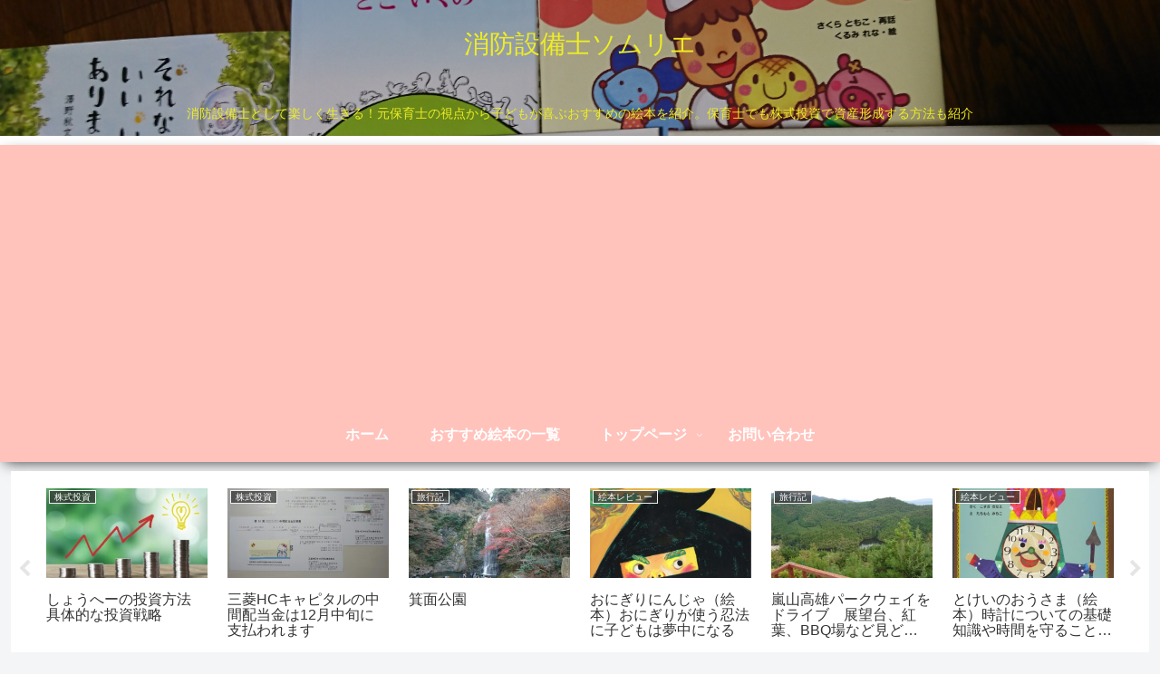

--- FILE ---
content_type: text/html; charset=utf-8
request_url: https://www.google.com/recaptcha/api2/aframe
body_size: 269
content:
<!DOCTYPE HTML><html><head><meta http-equiv="content-type" content="text/html; charset=UTF-8"></head><body><script nonce="RSPOUNTxLj8wHgEcZwCQIg">/** Anti-fraud and anti-abuse applications only. See google.com/recaptcha */ try{var clients={'sodar':'https://pagead2.googlesyndication.com/pagead/sodar?'};window.addEventListener("message",function(a){try{if(a.source===window.parent){var b=JSON.parse(a.data);var c=clients[b['id']];if(c){var d=document.createElement('img');d.src=c+b['params']+'&rc='+(localStorage.getItem("rc::a")?sessionStorage.getItem("rc::b"):"");window.document.body.appendChild(d);sessionStorage.setItem("rc::e",parseInt(sessionStorage.getItem("rc::e")||0)+1);localStorage.setItem("rc::h",'1762377761728');}}}catch(b){}});window.parent.postMessage("_grecaptcha_ready", "*");}catch(b){}</script></body></html>

--- FILE ---
content_type: text/css
request_url: https://artbooksommelier.com/wp-content/themes/cocoon-child-master/style.css?ver=6.7.4&fver=20190501031310
body_size: 985
content:
@charset "UTF-8";

/*!
Theme Name: Cocoon Child
Template:   cocoon-master
Version:    1.0.6
*/

/************************************
** 子テーマ用のスタイルを書く
************************************/
/*必要ならばここにコードを書く*/

/************************************
** レスポンシブデザイン用のメディアクエリ
************************************/
/*1240px以下*/
@media screen and (max-width: 1240px){
  /*必要ならばここにコードを書く*/
}

/*1030px以下*/
@media screen and (max-width: 1030px){
  /*必要ならばここにコードを書く*/
}

/*768px以下*/
@media screen and (max-width: 768px){
  /*必要ならばここにコードを書く*/
}

/*480px以下*/
@media screen and (max-width: 480px){
  /*必要ならばここにコードを書く*/
}

h2 {
padding: 0.5em;/*文字周りの余白*/
color: #010101;/*文字色*/
background: #eaf3ff;/*背景色*/
border-bottom: solid 3px #516ab6;/*下線*/
}

h3 {
padding: 0.5em;/*文字周りの余白*/
color: #494949;/*文字色*/
background: #dbebf8;/*背景色*/
border-left: solid 5px #7db4e6;/*左線（実線 太さ 色）*/
}

/* パンくず */
div#breadcrumb div {
line-height: 20px; /* 文字の高さ */
display: inline; /* 横並びに */
}

/* パンくず位置調整 */
div#breadcrumb {
margin:-15px 0 20px 0;}
.site-header {
padding: 24px 0 0 0;}

nav#navi, .menu-header .sub-menu{
	font-weight: bold;
	box-shadow:0 5px 15px -5px rgba(0,0,0,.8);
}
.menu-header .menu-item:hover{
	 border-bottom:3px solid #FDD835 !important;/*線の太さ色*/
	    transition: all .3s;/*線が出てくる時間*/
}
.sub-menu .menu-item:hover{
	border-bottom:none !important;
}

#header h1,
#header h1 a{
color:#FFFFFF;
font-size:25px;
font-weight:bold;
line-height:1.15;
}

.box1 {
    padding: 0.5em 1em;
    margin: 2em 0;
    font-weight: bold;
	background: #ccffff;/*背景色*/
    border: solid 3px #6091d3;/*線*/
    border-radius: 10px;/*角の丸み*/
}
.box1 p {
    margin: 0; 
    padding: 0;
}

.box2 {
    position: relative;
    margin: 2em 0;
    padding: 0.5em 1em;
    border: solid 3px #FFC107;
}
.box2 .box-title {
    position: absolute;
    display: inline-block;
    top: -27px;
    left: -3px;
    padding: 0 9px;
    height: 25px;
    line-height: 25px;
    font-size: 17px;
    background: #FFC107;
    color: #ffffff;
    font-weight: bold;
    border-radius: 5px 5px 0 0;
}
.box2 p {
    margin: 0; 
    padding: 0;
}